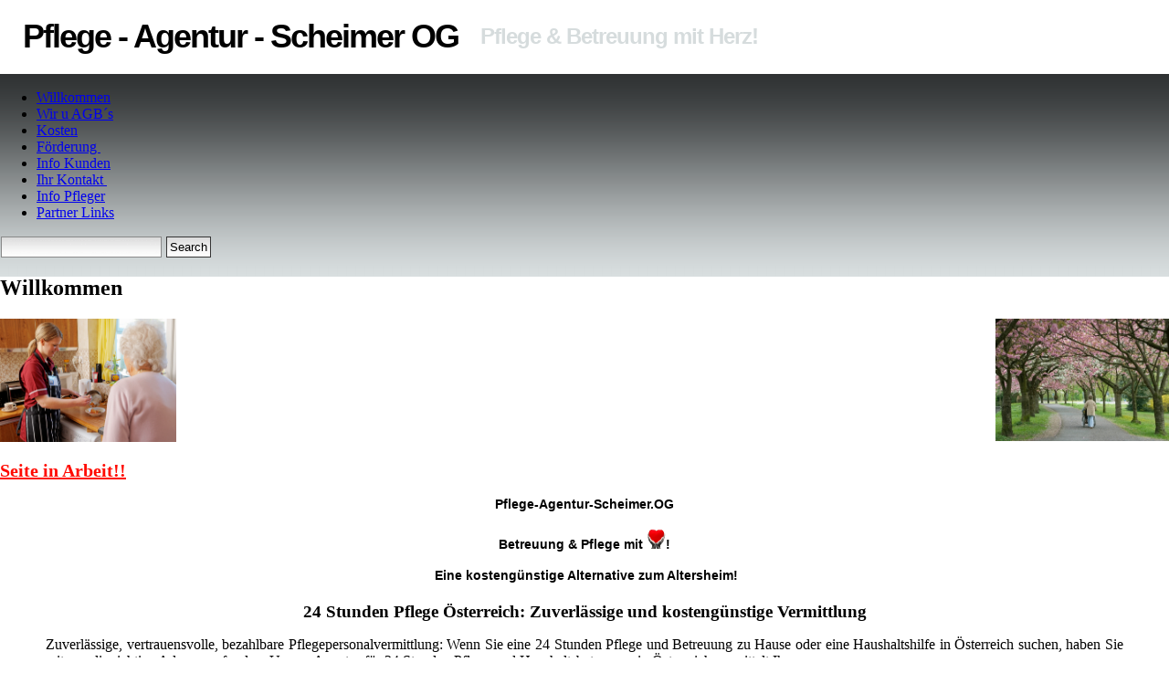

--- FILE ---
content_type: text/html; charset=utf-8
request_url: https://pflege-agentur-scheimer.at/
body_size: 4123
content:
<!DOCTYPE html PUBLIC "-//W3C//DTD XHTML 1.0 Strict//EN" "http://www.w3.org/TR/xhtml1/DTD/xhtml1-strict.dtd">
<!--

Design by Free CSS Templates
http://www.freecsstemplates.org
Released for free under a Creative Commons Attribution 2.5 License

Name       : WidgetLike
Description: A two-column, fixed-width design featuring black content area background.
Version    : 1.0
Released   : 20081016

-->
<html xmlns="http://www.w3.org/1999/xhtml">
<head>
<!--RSS-->
<link href="index.php?rss=news" rel="alternate" type="application/rss+xml" title="News" />
<script src="//cdn.mandoraweb.de/jquery/3/jquery.min.js" type="text/javascript"></script>
<script type="text/javascript">jQuery.noConflict();</script>
<link type="text/css" media="screen" rel="stylesheet" href="inc/js/colorbox/jquery.colorbox.css" />
<script type="text/javascript" src="inc/js/colorbox/jquery.colorbox.js"></script>
<link href="cms_style.css" rel="stylesheet" type="text/css" />

<!--DHTML menu-->
<link href="editor_images/menu.css" rel="stylesheet" type="text/css" />
<script type="text/javascript" src="inc/js/menu.js"></script>




    <style type="text/css">
    <!--
    /* CSS generated automatically, for News module. */
    .NewsOverview, .NewsDescription {
        font-family: ;
        font-size: 11px;
        color: ;
        padding: 3px;
        display:block;
    }
    .NewsOverview {
        font-weight: bold;
        padding-bottom: 5px;
    }
    .NewsOverview a:link, .NewsOverview a:visited {
        color: ;
        text-decoration: none;
        font-weight:normal;
        display:block;
    }
    .NewsOverview a:hover {
        color: ;
        text-decoration: underline;
    }
    .NewsTitle h1 {
        font-family: ;
        font-size: 16px;
        color: ;
        font-weight: bold;
        padding: 3px;
        margin:0px 0px 0px 0px;
        background-color: ;
        letter-spacing: normal;
    }
    .NewsTitle h1 a {
        color: ;
        font-size: 11px;
        text-decoration: underline;
        display:block;
    }
    .NewsTitle h1 a:hover {
        color: ;
        text-decoration: underline;
    }
    .NewsDate {
        font-family: ;
        font-size: 9px;
        color: ;
        padding:3px;
    }
    .NewsDate a:link {
        color: ;
        text-decoration: none;
        display:block;
    }
    .NewsDate a:hover {
        color: ;
        text-decoration: none;
    }
    .NewsThumb img {
        border:none;
    }
    .NewsThumb {
        float:left;
        padding: 3px 10px 5px 3px;
    }
    .NewsItem {
        display:block;
        clear:both;
        overflow:hidden;
        background-color: ;
        width: 160px;
        margin: 0px 0px 10px 0px;
        padding: 0px;
        border: 0px solid ;
    }
    .NewsPreviewItem {
        display:block;
        clear:both;
        margin: 0px 0px 25px 0px;
        /*background-color:#cccccc;
        border: 1px solid #000000;*/
        background-color: ;
    }
    -->
    </style>
    

<meta http-equiv="content-type" content="text/html; charset=utf-8" />
<meta name="description" content="24 Stunden Pflege Österreich - Wir sind Ihr Persönlicher Ansprechpartner für 24 Stunden Seniorenpflege in Ihrer Region und für ganz Österreich." />
<meta name="keywords" content="24h Pflege,24 stunden pflege österreich, seniorenpflege, pflegeagentur,pflege rund um die uhr, altenpflege zu hause,senioren Pflege,seniorenbetreuung zu hause, haushaltshilfe wien" />
<title>24 Stunden Pflege Österreich | Seniorenpflege | Pflegeagentur</title>

<link href="images/style.css" rel="stylesheet" type="text/css" media="screen" />
</head>
<body>
<div id="bg1">
	<div id="header">
		<h1><a href="index.php">Pflege - Agentur - Scheimer OG</a></h1>
		<h2>Pflege &amp; Betreuung mit Herz!</h2>
	</div>
	<!-- end #header -->
</div>
<!-- end #bg1 -->
<div id="bg2">
	<div id="header2">
		<div id="menu">
			<ul>
            	<li><a href="https://pflege-agentur-scheimer.at/">Willkommen</a></li>
<li><a href="1_19_Wir-u-AGB-s.html">Wir&nbsp;u&nbsp;AGB´s</a></li>
<li><a href="1_10_Pflege-24h-Kosten-fur-Pflege.html">Kosten</a></li>
<li><a href="1_16_Pflegegeld-und-Forderungen-Forderung-fur-24h-Pflege-pflege-altenpflege-krankenpflege-betreuung-hausliche-pflegehilfe-24-std-pflege-pflegegeld-stattlicheforderung.html">Förderung&nbsp;</a></li>
<li><a href="1_15_pflege-Heimhilfe-pflegehilfe-24h-Pflege-24-Stunden-Pflege-24-Stunden-Pfleger.html">Info&nbsp;Kunden</a></li>
<li><a href="1_22_Heimpflege-Osterreich-Pflege-Vorarlberg-Pflege-Tirol-Pflege-Salzburg-Pflege-Karnten-Pflege-Steiermark-Pflege-Oberosterreich-Pflege-Niederosterreich-Pflege-Wien-Pflege-Burgenland.html">Ihr&nbsp;Kontakt&nbsp;</a></li>
<li><a href="1_17_Info-Pfleger.html">Info&nbsp;Pfleger</a></li>
<li><a href="1_8_Arbeiten-von-Zuhause-Wellness-Gesundheit-Gewichtskontrolle.html">Partner&nbsp;Links</a></li>

			</ul>
		</div>
		<!-- end #menu -->
		<div id="search">
			<form method="get" action="">
				<fieldset>
				<input type="text" name="search" id="q" class="text" />
				<input type="submit" value="Search" class="button" />
				</fieldset>
			</form>
		</div>
		<!-- end #search -->
	</div>
	<!-- end #header2 -->
</div>
<!-- end #bg2 -->
<div id="bg3">
	<div id="bg4">
		<div id="bg5">
			<div id="page">
				<div id="content">
					<div class="post">
						<div class="title">
							<h2>Willkommen</h2>
						</div>
						<div class="entry">
                        	<script type="text/javascript">jQuery(function(){ddlevelsmenu.setup( "1", "topbar","0","0")})</script><p><a href="index.php?p=1_22"><img style="float: right;" src="web_images/istock_000003339589xsmall.jpg" alt="" width="190" height="134" /></a><a href="index.php?p=1_22"><img src="web_images/istock_000011596615xsmall.jpg" alt="" width="193" height="135" /></a></p>
<span style="text-decoration: underline;"><span style="font-size: 20px;"><strong><span style="color: #ff0a00; text-decoration: underline;">Seite in Arbeit!!</span></strong></span></span><br />
<p style="text-align: center;"><span style="font-family: arial,helvetica,sans-serif;"><span style="color: #000000; font-size: 14px;"><strong>Pflege-Agentur-Scheimer.OG</strong></span></span></p>
<p style="text-align: center;"><span style="color: #000000;"><strong><span style="font-family: arial,helvetica,sans-serif; font-size: 14px;"><span style="text-align: right; line-height: normal; font-variant: normal; font-style: normal; white-space: normal; letter-spacing: normal; word-spacing: normal; text-decoration: blink;">Betreuung &amp; Pflege mit <a href="index.php?p=1_10"><img src="web_images/istock_000008172408xsmall.jpg" alt="" width="21" height="24" /></a>!</span></span></strong></span></p>
<p style="text-align: center;"><span style="color: #000000; font-size: 14px;"><strong>&nbsp;</strong></span><span style="font-family: arial,helvetica,sans-serif; color: #000000; font-size: 14px;"><strong>Eine kostengünstige Alternative zum Altersheim!</strong></span></p>
<!-- 1j5g1 -->
<div style="text-align: justify; margin: 20px 50px;">
<h2 style="text-align: center; font-size: 1.2em;">24 Stunden Pflege Österreich: Zuverlässige und kostengünstige Vermittlung</h2>
<p>Zuverlässige, vertrauensvolle, bezahlbare Pflegepersonalvermittlung: Wenn Sie eine 24 Stunden Pflege und Betreuung zu Hause oder eine Haushaltshilfe in Österreich suchen, haben Sie mit uns die richtige Adresse gefunden. Unsere Agentur für 24 Stunden Pflege und Haushaltsbetreuung in Österreich vermittelt Ihnen:</p>
<ul>
<li>Pfleger/innen</li>
<li>Krankenpfleger/innen</li>
<li>Altenpflege zu Hause für 24 Stunden</li>
<li>Haushaltsbetreuer/innen</li>
</ul>
<p>Unsere 24 Stunde Pflege Agentur für ganz Österreich unterstützt Sie auch bei Amtswegen wie Gewerbe Anmeldung, Förderungs- und Pflegegeld ansuchen.</p>
<p>Wie unterstützen wir Sie mit unserer <a title="24 stunden pflege Österreich" href="http://www.pflege-agentur-scheimer.at/1_10_Pflege-24h-Kosten-fur-Pflege.html">24 Stunden Pflege in Österreich</a>?</p>
<p>Nehmen Sie jetzt Kontakt mit unserer Agentur für die Vermittlung von 24 Stunden Pflege in Österreich auf. Gerne besprechen wir mit Ihnen alle Ihre Fragen und Wünsche.</p>
</div>
<!-- /1j5g1 -->
<p style="text-align: center;"><span style="color: #ff0000; text-decoration: underline;"><span style="font-size: 14px;"><strong>Vermittlung innerhalb von 5 - 8 Tagen in ganz Österreich!</strong></span></span></p>
<p style="text-align: center;"><span style="color: #ff0a00; font-size: 16px;"><strong><span style="font-family: Verdana,helvetica,sans-serif;"><a style="color: #ff0a00;" href="index.php?p=1_3">Kontaktieren Sie uns und informieren Sie sich kostenlos!</a><br />Tel/WhatsApp/E-Mail <br />0676-8783-8000 od. 0676-8783-8100<br />info@pflege-agentur-scheimer.at<br /><span style="color: #000000;"><br /><script language="JavaScript" type="text/javascript"><!--
    function check(){
    var str1 = document.getElementById( "contact_email").value;
    var filter=/^(.+)@(.+).(.+)$/i
    if (!( filter.test( str1 ) ) ) {alert( "Falsche E-Mail-Adresse!");return false;}}

    --></script><div id="ContactForm"><form action="index.php?p=#s" method="post" class="ContactForm" name="ContactForm" onSubmit="return check()"><a name="sForm" id="sForm" style="display:none"></a><label for="contact_name">Vollständiger Name: </label><input type="text" value="" name="contact_name" id="contact_name" ><label for="contact_email">E-Mail: </label><input type="text" value="" name="contact_email" id="contact_email" ><label for="contact_phone">Telefon: </label><input type="text" value="" name="contact_phone" id="contact_phone" ><input type="hidden" name="department" id="department" value="0"><label for="contact_subject">Betreff: </label><input type="text" value="" name="contact_subject" id="contact_subject" ><label for="contact_message">Nachricht: </label><textarea name="contact_message" id="contact_message" ></textarea><label for="">&nbsp;</label><input type="submit" name="Contact_Send" id="Contact_Send" value="Sende Nachricht"  /><input type="hidden" name="SendMessage" value="1" /></form></div>&nbsp;</span><br /><br /></span></strong></span></p>
					  </div>
						
				  </div>
				</div>
				<!-- end #content -->
				<div id="sidebar">
					<ul>
						<li>
							<h2>News & Updates</h2>
							
<div class="NewsItem">
<div class="NewsTitle"><h1><a href="n_1_Pflegende-Angehorige-Ein-bewundernswerter-Job.html">Pflegende Angehörige: Ein bewundernswerter Job </a></h1></div>
<div class="NewsDate" rel="11-03-2024"><a href="n_1_Pflegende-Angehorige-Ein-bewundernswerter-Job.html">11-03-2024</a></div>
<div class="NewsOverview"><a href="n_1_Pflegende-Angehorige-Ein-bewundernswerter-Job.html"><p class="bodytext" style="text-align: center;"><span style="font-size: 14px;"><strong><span style="font-family: Arial;"><img src="/web_images/pas_logo_f__r_werbetafel_neu.jpg" alt="News Logo" width="338" height="112" /> </span>&nbsp;</strong></span></p> <p class="bodytext" style="text-align: center;"><span style="font-size: 14px;"><strong>Nach wie vor werden 80 Prozent der alten Menschen zu Hause von Verwandten gepflegt und das in erster Linie von Frauen. </strong><strong>Statistisch gesehen dauert der Pflegeeinsatz auch immer länger. </strong></span><span style="font-size: 14px;"><strong>Waren es früher nur ein paar Monate, sind es jetzt aufgrund medizinischer Errungenschaften im Durchschnitt sechs Jahre.</strong><strong>Deswegen ist es vielfach unmöglich, neben der Pflege noch einem geregelten Beruf nachzugehen. </strong><strong>Die Pflegehospizkarenz bietet zwar die Möglichkeit, kurzfristig die Arbeitszeit zu verringern oder aus dem Beruf auszusteigen, aber höchstens für sechs Monate. Und das Einkommen fällt für diese Zeit aus. </strong><strong>Deshalb steht die Familienhospizkarenz eigentlich nur Besserverdienenden als Möglichkeit offen.</strong></span></p></a></div>
</div><div style="clear:both;"></div>

						</li>
						
					</ul>
				</div>
				<!-- end #sidebar -->
				<div style="clear: both; height: 40px;">&nbsp;</div>
			</div>
			<!-- end #page -->
		</div>
	</div>
</div>
<!-- end #bg3 -->
<div id="footer">
	<p>Copyright (c)2010 Pflege - Agentur - Scheimer OG | Design by <a href="http://www.nodethirtythree.com/">nTT</a>/<a href="http://www.freewpthemes.net/">FCT</a></p>
</div>
<!-- end #footer -->
<script type="text/javascript">if (!window.shoppingCart) {eval( "function shoppingCart(a,b){if ( '' != '') {window.location.href=\"index.php?p=\";} else {alert('There is no Shopping Cart Defined Here!')}}")}</script> 
</body>
</html>


--- FILE ---
content_type: text/css
request_url: https://pflege-agentur-scheimer.at/cms_style.css
body_size: 25141
content:
.jstree-contextmenu {
    font-family : Tahoma, Arial, Helvetica, sans-serif;
    font-size : 11px;
    color : #000000
}

legend { font-size: 0.875rem;
       }

#menuListHeader1{background:url(editor_images/tree/base.gif) no-repeat 0 0;padding-left:22px;line-height:16px;padding-bottom:3px;margin-right:5px;}

a.adminLink:link,a.adminLink:visited{text-decoration:none;padding:1px 0;margin:1px 0;border-bottom:1px dotted #006;color:#009}a.adminLink:hover{text-decoration:none;border-bottom:1px solid #006}
#admin a{outline:none}.adminLink img,#admin img{border:0}
#admin .table-b-bord{border:1px solid #999}
#admin .boldlink,#admin .boldlink a:link,#admin .boldlink a:visited{color:#000;text-decoration:none;font:700 11px "Trebuchet MS", Arial, Helvetica, sans-serif}
#admin .boldlink a:hover{color:#F00;text-decoration:none}
#admin .quickTip{width:420px;border-top:1px solid #F90;border-bottom:1px solid #F90;background:#FFC;padding:7px;margin:5px 0;text-align:center;color:#000}
#admin .quickTip a:link,#admin .quickTip a:visited{color:#000;text-decoration:none;padding-bottom:1px;border-bottom:1px dotted #000}
#admin .quickTip a:hover{border-bottom:1px solid #000}
#admin .tree{font-family:Tahoma, Arial, Helvetica, sans-serif;font-size:11px;color:#000}
#admin .tree IMG{BORDER-TOP-WIDTH:0;BORDER-LEFT-WIDTH:0;BORDER-BOTTOM-WIDTH:0;VERTICAL-ALIGN:text-bottom;BORDER-RIGHT-WIDTH:0}
#admin .style-no-under a:visited,#admin .style-no-under a:link{text-decoration:none}
#admin .style-no-under a:hover{text-decoration:underline;color:#F00}
#admin .tree a:hover{text-decoration:underline}
#admin A.helpLink{CURSOR:help;COLOR:green;BORDER-BOTTOM:green 1px dashed;TEXT-DECORATION:none}
#admin A.helpLink:hover{COLOR:red;BORDER-BOTTOM:red 1px dashed;TEXT-DECORATION:none}
#admin .help-tooltip{BORDER-RIGHT:windowframe 1px solid;PADDING-RIGHT:3px;BORDER-TOP:windowframe 1px solid;PADDING-LEFT:3px;Z-INDEX:10000;BACKGROUND:infobackground;PADDING-BOTTOM:3px;FONT:Status-Bar;BORDER-LEFT:windowframe 1px solid;WIDTH:250px;COLOR:infotext;PADDING-TOP:3px;BORDER-BOTTOM:windowframe 1px solid;POSITION:absolute}
#admin .help-tooltip A:hover,#admin .help-tooltip A{BACKGROUND:none transparent scroll repeat 0 0;COLOR:blue! important}
#admin .moduleheader{font-family:Tahoma, Arial, Helvetica, sans-serif;font-size:11px;color:#FFF;background-repeat:repeat-x;background-image:url(editor_images/moduleheader.gif);padding-top:11px;padding-bottom:11px}
#admin .moduleframe{font-family:Tahoma, Arial, Helvetica, sans-serif;font-size:11px;border:1px solid #7FB2D9;background-repeat:repeat;background-color:#F7F7F7}
#admin .topbar1bg{background-color:#F7FFEF;background-repeat:repeat-x}
#admin .topbar2bg{background-color:#EAFFD5}
#admin .modulesubframe{font-family:Tahoma, Arial, Helvetica, sans-serif;font-size:11px;border:1px solid #7FB2D9;background-repeat:repeat;background-color:#FFF}
#admin .moduleleftframe{font-family:Tahoma, Arial, Helvetica, sans-serif;font-size:11px;border:1px solid #218200;background-repeat:repeat;background-color:#F7F7F7}
#admin .modulesubheader{font-family:"Trebuchet MS", Arial, Helvetica, sans-serif;font-size:14px;color:#000;padding-top:11px;padding-bottom:11px;height:40px;padding-left:11px;border-bottom:1px solid #999}
#admin .modulesub2header{background-color:#F9F9F9;border:1px solid #FC0}
/*#admin input{border:1px solid #000;font-family:Tahoma, Arial, Helvetica, sans-serif;font-size:11px;background-color:#F5F5F5;height:22px}*/
#admin select{font-family:Tahoma, Arial, Helvetica, sans-serif;font-size:11px;background-color:#F5F5F5;border:1px solid #000;padding:2px;height:22px}
#admin .subbuttom{color:#FFF;background-color:transparent;background-repeat:repeat-x;border:0 solid;display:block;font:700 11px Tahoma, Arial, Helvetica, sans-serif}
#admin .bottomline{border-bottom:1px solid #CCC}
#admin .topmenu a:visited,#admin .topmenu a:link,#admin .tree a:visited,#admin .tree a:link{color:#000;text-decoration:none}
#admin .topmenu a:hover{color:#000;text-decoration:underline}
#admin .nawigacjatopbott{border-right-color:#006DC5;border-left-color:#006DC5;border-bottom:1px solid #006DC5;border-top:1px solid #006DC5}
#admin .topline{border-bottom:1px solid #999;border-top:1px solid #FFF}
#admin .przesun{border-left:1px solid #006DC5}
#admin .leftbar{color:#FFF;padding-left:10px;padding-bottom:5px;font:700 11px Tahoma, Arial, Helvetica, sans-serif}
#admin .middtop{background-image:url(editor_images/admin_08.gif);background-repeat:no-repeat;background-position:left top}
#admin .middmid{background-image:url(editor_images/admin_13.gif);background-repeat:repeat-y;font-family:Tahoma, Arial, Helvetica, sans-serif;font-size:11px;padding-left:40px;padding-right:20px}
#admin .modulesubheader a:visited,#admin .modulesubheader a:link{color:#FFF;text-decoration:none}
#admin .modulesubheader a:hover{color:#FFF;text-decoration:underline}
#admin .middletop{border-top:1px solid #CCC}
#admin .topmenu{color:#000;background-image:url(editor_images/admin_03.jpg);background-repeat:no-repeat;padding-right:5px;padding-left:0;font:700 11px Arial, Helvetica, sans-serif}
#admin .menuleft{font-family:Tahoma, Arial, Helvetica, sans-serif;font-size:11px;background-image:url(editor_images/admin_12.jpg);background-repeat:no-repeat}
#admin .middle{font-family:Tahoma, Arial, Helvetica, sans-serif;font-size:11px;background-image:url(editor_images/admin_14.jpg);background-repeat:repeat-x;padding:0;border-left:1px solid #CCC}
#admin .middle2{font-family:Tahoma, Arial, Helvetica, sans-serif;font-size:11px;background-image:url(editor_images/admin_13.jpg);background-repeat:no-repeat}
#admin .modulesubframe2{font-family:Tahoma, Arial, Helvetica, sans-serif;font-size:11px;background-image:url(editor_images/admin_13.jpg);background-repeat:no-repeat;border-right:1px solid #CCC;border-bottom:1px solid #CCC;border-left:1px solid #CCC}
#admin .middle3{background-image:url(editor_images/admin_18.jpg);background-repeat:repeat-y}
#admin td,#admin .style-no-under,#admin .style{font-family:Tahoma, Arial, Helvetica, sans-serif;font-size:11px}
#admin .fheader{font:700 18px Georgia, "Times New Roman", Times, serif;letter-spacing:-1px;color:#000;margin-bottom:15px;background-image:url(editor_images/bg-title.gif);background-repeat:repeat-x;background-position:bottom;padding:10px 10px 10px 15px;border-bottom:1px solid #000}.fheader a,.fheader a:hover{color:#000;text-decoration:none;border-bottom:1px #000 dotted;padding-bottom:2px}.fheader a:hover{border-bottom-color:#F00}.fheader img{margin-right:10px}.fnorm,.fnorm img,.fnorm a,.fnorm a:hover{letter-spacing:normal;margin:0;border:0}.toplink,.toplink a{font:400 12px "Courier New", Courier, mono;letter-spacing:normal;color:#00f}
#admin .treetable{padding-top:5px;padding-right:5px;padding-bottom:5px;background-color:#FFF;margin-top:20px;margin-bottom:20px;border-bottom:1px solid #858C9C;border-top:1px solid #858C9C;border-right:1px solid #858C9C}
#admin .dropmenudiv{font-family:Tahoma, Arial, Helvetica, sans-serif;font-size:11px;position:absolute;top:0;border:1px solid #666;color:black;line-height:20px;z-index:1000;background-color:#fff;width:170px;visibility:hidden;text-decoration:none;filter:progid;padding:1px 1px 2px}
#admin .dropmenudiv a:link,#admin .dropmenudiv a:visited{width:166px;display:block;text-indent:3px;border:1px solid #FFF;border-bottom-width:0;text-decoration:none;font-weight:700;color:black;background-color:#F0F0F0;padding:2px 0 2px 2px}
#admin .dropmenudiv a:hover{background-color:#BFCBDD;color:black;text-decoration:none}* html .dropmenudiv a{width:100%}
#admin .ccode{font-family:"Courier New", Courier, monospace;font-size:11px;color:#000}
#admin .mlink,#admin .mlink a:link,#admin .mlink a:visited,#admin .mlink a:hover{font-family:Tahoma, Arial, Helvetica, sans-serif;font-size:9px;color:#999;padding-top:87px;text-decoration:none;border-bottom:1px solid #CCC}
#admin div #MO{border-top:5px solid #CCC}
#SearchResultHeader{display:block;font-size:14px;font-weight:700;padding-bottom:5px;margin-bottom:25px;border-bottom:1px solid #000}.galCommTitle{color:#999;margin-bottom:1px;padding-bottom:1px;border-bottom:1px solid #CCC}
#contact_name,#contact_email,#contact_phone,#contact_fax,#contact_website,#department,#contact_subject{width:200px}
#contact_message{width:300px;height:150px}.contactIncorrect{background-color:#FFC;border:1px solid #FC0}
#ct9c td{font-weight:700;color:#F00;padding:10px}
#aMessage{background-color:#FFC;padding:10px;margin-bottom:25px;margin-top:1px;border:1px solid #F90;font:700 14px "Trebuchet MS", Arial, Helvetica, sans-serif}
#messageRound{background:#FFFFC9 url(editor_images/messageBack.png) 0 0 repeat-x;border:1px solid #F60;margin-bottom:20px;cursor:pointer}div#kMessage{letter-spacing:-1px;color:#000;border:3px solid #FF0;vertical-align:middle;padding:20px;font:700 22px "Trebuchet MS", Arial, Helvetica, sans-serif;line-height:25px;}
#admin #ListTable{width:550px;border-collapse:collapse;border:1px solid #000}
#admin #ListTableTdAction a:link,#admin #ListTableTdAction a:visited{background-color:#F5F5F5;display:block;float:left;padding:3px;text-decoration:none;border:1px solid #CCC;margin-right:1px}
#admin #ListTable a:hover{border-bottom:1px dotted #000}
#admin #ListTableHeaderTd{font-family:"Trebuchet MS", Arial, Helvetica, sans-serif;font-weight:700;background-color:#FFC;padding:5px;border:1px solid #F90}
#admin #ListTableListTd,#admin #ListTableTdAction{border-collapse:collapse;border:1px solid #ccc}
#admin #warningMessage{background-color:#F00;padding:10px;margin:0;margin-top:1px;border:1px solid #000;color:#FFF;text-align:center;font:700 14px "Trebuchet MS", Arial, Helvetica, sans-serif}.clear{overflow:hidden;width:100%}
#admin a.bbutton{background:url('editor_images/bg_button_a.gif') no-repeat scroll top right;text-decoration:none;font-weight:700;color:#fff;display:block;float:left;height:28px;margin-right:6px;padding-right:18px}
#admin a.bbutton span{background:url('editor_images/bg_button_span.gif') no-repeat;display:block;line-height:18px;padding:5px 0 5px 18px}
#admin a.bbutton:hover{background-position:bottom right;color:#fff}
#admin a.bbutton:hover span{background-position:bottom left}.trHighlight{background-color:#FFC;font-weight:700}
#ModuleAdminMenu span{display:block;background-image:url(editor_images/admin_14.jpg);background-repeat:repeat-x;background-position:top;height:30px;line-height:20px;padding-top:3px;padding-left:3px;margin:-10px;margin-left:-13px}
#ModuleAdminMenu a:link,#ModuleAdminMenu a:visited,#ModuleAdminMenu div{display:block;float:left;border:1px solid #000;padding:5px;margin-right:1px;background-image:url(editor_images/admin_01.jpg);background-repeat:repeat-x;text-decoration:none;color:#000}
#ModuleAdminMenu a:hover{background-image:url(editor_images/admin_06.jpg);background-repeat:repeat-x;text-decoration:none;color:#FFF}.ModuleAdminForm fieldset{margin:10px 10px 0 0;background:#FFF;border:1px solid #999;padding:5px}.ModuleAdminForm legend{color:#000;border:1px solid #999;background:#D7D7D7;padding:5px;margin-bottom:3px;font-weight:700}

#commentListDiv {clear:both; margin:20px 0}

#commentItemSubmit{padding:0;margin:0;margin-top:10px;padding-top:10px;}

#commentItemSubmit input {
	
	float:right;
	font-weight:bold;
	color: #000;
	padding: 5px 10px;
	background: -moz-linear-gradient(top,#ffffff 0%,#ffffff 50%,#d6d6d6);
	background: -webkit-gradient(linear, left top, left bottom, from(#ffffff),color-stop(0.50, #ffffff),to(#d6d6d6));
	border-radius: 5px;
	-moz-border-radius: 5px;
	-webkit-border-radius: 5px;
	border: 1px solid #999;


}

#commentItemSubmit input:hover { border-color:#000;}
#commentItemSubmit input:active {
	
	color: #fff;
	background: -moz-linear-gradient(top,#080808 0%,#333333);
	background: -webkit-gradient(linear, left top, left bottom, from(#080808),to(#333333));
		
}




#commentItemSubmit span{display:block;margin:5px 0}


.commentItemCheck{float:left;margin-bottom:15px}



.commentItem textarea{
	
height:100px;
overflow:auto;
width:100%;

}
.commentItem label { float:none; }
#commentItemSubmit input { width:auto;}
.commentItem textarea, .commentItem input {
	
	width:100%; text-indent:7px; float:none;
	padding:7px 0; display:block; font: normal 12px Verdana, Geneva, sans-serif;
	border-radius: 5px;
	-moz-border-radius: 5px;
	-webkit-border-radius: 5px;
	border: 1px solid #999;
	
	-moz-box-shadow:0px 1px 3px rgba(000,000,000,0),inset 2px 2px 0px rgba(230,230,230,1);
	-webkit-box-shadow:	0px 1px 3px rgba(000,000,000,0),inset 2px 2px 0px rgba(230,230,230,1);


}

input.commentCaptcha{width:80px;float:right}
img.commentCaptcha{float:right;display:block; margin:5px;}

#commentItemCaptcha.commentItemCaptchaAudio{width:135px}

.commentCaption{padding:3px;padding-top:8px;width:250px}

.commentItem{display:block;float:none;}

#commentItemDiv{padding:0;}
#commentItemDiv fieldset {border:0;padding:0; background:none; width:auto; float:none}

/*#commentListItem{background-color:#FFF;background-image:url(editor_images/admin_14.jpg);background-repeat:repeat-x;background-position:top;border:1px solid #CCC;margin-bottom:5px;color:#000}

#commentListItem span{display:block;background-image:url(editor_images/CommentQuote.gif);background-repeat:no-repeat;background-position:10px 10px;padding:15px;padding-left:45px;border-bottom:1px solid #999;border-left:1px solid #FFF;border-right:1px solid #999}*/
#commentListItem{margin-bottom:20px;}

#commentListWroteItem img{display:block; float:left; margin-right:10px;}
#commentListWroteItem{margin-bottom:5px;font-size:14px; background:#F2F2F2; color:#000;

	border-radius: 5px;
	-moz-border-radius: 5px;
	-webkit-border-radius: 5px;

border:1px solid #DFDFDF; padding:10px; line-height:50px}

/*#commentListWroteItem a:link,#commentListWroteItem a:visited,#commentItemDiv a,#admin .mlink a:hover{color:#000;}*/

#commentListCommentItem{
	
	display:block;background:url(editor_images/quote.png) 10px 0 no-repeat;padding:15px 15px 15px 65px; overflow:auto;
	
	font-size:12px; }

#commentListDateItem{float:right;font-size:11px;}

#commentMessage{background-color:#FFC;padding:10px;margin-top:5px;margin-bottom:5px;border:1px solid #F90;clear:both;}

#commentMessage a:link,#commentMessage a:visited{display:block;padding-top:5px;margin-top:5px;text-decoration:none;color:#F90;font-weight:700;font-size:11px;border-top:dotted 1px #F90}

#commentMessage a:hover{color:#F00}

#commentListAdminMenu{display:inline;position:relative;left:-45;top:10;background-color:#CCC}

#commentListNoItem{padding:10px;text-align:center;font-size:14px}

#commentListAdminMenu #commentListAdminMenuItem,#commentListAdminMenu a:link,#commentListAdminMenu a:visited{display:inline;padding:3px;border:1px solid #000;text-decoration:none;color:#000;background-image:url(editor_images/admin_01.jpg);background-repeat:repeat-x;margin-right:1px}

#commentListAdminMenu a:hover{text-decoration:none;color:#FFF;background-image:url(editor_images/admin_06.png);background-repeat:repeat-x}

input.commentsName {display:none}










#pageFooterBar{margin-top:30px;padding:3px;text-align:right;border-top:1px solid #CCC}ul#GalleryList{margin:0;padding:0}
#GalleryList li{list-style:none;display:block}
#GalleryList span.gli1{width:200px;display:block;float:left;padding:10px;margin-bottom:10px;border-bottom:1px solid #000;font:700 17px "Trebuchet MS", Arial, Helvetica, sans-serif}
#GalleryList span.gli2{padding-left:10px;display:block}
#admin #quickTip{background-color:#FFC;border-top:solid 1px #F90;border-bottom:solid 1px #F90;padding:5px}
#admin #SelectMenu{height:1.35em;position:relative}
#admin #SelectMenu p{margin:0}
#admin #SelectMenu ul{position:absolute;z-index:2;width:156px;list-style-type:none;padding:0;margin:0;border:1px solid #32528c;line-height:1.35em}
#admin #SelectMenu a{display:block;width:150px;color:#000;text-decoration:none;padding:3px;background:#eff3fb url(editor_images/down.gif) 140px center no-repeat}
#admin #SelectMenu a:hover{background-color:#f8fafd}
#admin #SelectMenu ul ul{position:static;display:none;border-width:1px 0 0}
#admin #SelectMenuList a{background:#fff none}
#admin #SelectMenuList a:hover{color:#fff;background-color:#4986d9}
#leftMenu{margin-left:5px}
#menuListHeader{background:url(editor_images/tree/base.gif) no-repeat 0 0;padding-left:22px;line-height:16px;padding-bottom:3px;margin-right:5px;border-bottom:1px solid #CCC}
#menuListHeader a{display:block;font-weight:700}
#leftMenu ul li{background:url(editor_images/tree/join.gif) no-repeat 0 0}ul#leftMenuTree{margin:10px 0 0;list-style-type:none;background:url(editor_images/tree/line.gif) repeat-y 0 0;padding:0}ul#leftMenuTree li{margin-bottom:2px}ul#leftMenuTree li a{background:url(editor_images/tree/page.gif) no-repeat 20px 0;padding-left:40px;display:block;line-height:16px;border-right:3px solid #fff}ul#leftMenuTree li a:hover{border-right:3px solid #CCC}ul#leftMenuTree li.listAddItem a{background:url(editor_images/tree/page_plus.gif) no-repeat 20px 0}ul#leftMenuTree li a.open,ul#leftMenuTree li li a.open,ul#leftMenuTree li li li a.open,ul#leftMenuTree li li li li a.open{background-image:url(editor_images/tree/page.gif)}ul#leftMenuTree ul{margin:0;padding:0;list-style-type:none;background-image:url(editor_images/tree/line.gif) repeat-y 18px}ul#leftMenuTree li li{background:url(editor_images/tree/join.gif) no-repeat 18px 0}ul#leftMenuTree li li a{padding:0 0 0 60px;display:block;line-height:16px;background:url(editor_images/tree/page.gif) no-repeat 40px 0}.farbtastic{position:relative}.farbtastic *{position:absolute;cursor:crosshair}.farbtastic,.farbtastic .wheel{width:195px;height:195px}.farbtastic .color,.farbtastic .overlay{top:47px;left:47px;width:101px;height:101px}.farbtastic .wheel{background:url(editor_images/wheel.png) no-repeat;width:195px;height:195px}.farbtastic .overlay{background:url(editor_images/mask.png) no-repeat}.farbtastic .marker{width:17px;height:17px;margin:-8px 0 0 -8px;overflow:hidden;background:url(editor_images/marker.png) no-repeat}.colorwell{border:2px solid #fff;width:6em;text-align:center;cursor:pointer}body .colorwell-selected{border:2px solid #000;font-weight:700}.o2k7Skin span.custPaste{background-position:-880px 0}button.SystemButton {text-align: center;background: url(editor_images/brt.gif) no-repeat right;border: 0;margin: 0;padding: 0;overflow: visible;width:auto;}button.SystemButton span{position: relative;display: block;white-space: nowrap;height: 28px;color: #fff;font:700 11px/26px Tahoma, Arial, Helvetica, sans-serif;background: url(editor_images/blt.gif) no-repeat left top;padding:0 10px}button.SystemButton:hover{background:url(editor_images/brb.gif) no-repeat right}button.SystemButton:hover span{background: url(editor_images/blb.gif) no-repeat left top;}button.SystemButton:active span{text-decoration:underline;}
#buttonFrame{background:#FFC;padding:1px 2px;border:1px solid #F90;float:right}
#addModuleTip img{border:none;margin-right:3px;vertical-align:middle}
#addModuleTip{padding:5px;display:inline;position:absolute;right:0;margin:5px;font-size:13px}
#addModuleTip a{color:#009}
#pageHeaderBar{border-bottom:1px solid #CCC;margin-bottom:30px;padding:3px;text-align:left}
#admin .padleft{padding-left:10px}.cI{margin-right:4px}ul.rss_feed{margin:0;padding:0 0 10px;list-style:none;display:block;}ul.rss_feed li{list-style:none;display:block;float:none;overflow:auto}ul.rss_feed img{margin:5px; display:block;float:left;}.rss_date{ font-style:italic;}.rss_title{margin:0 0 5px}.rss_desc{margin:5px 0 10px}a.aswitch,a.aswitch:hover{position:absolute;left:177px;z-index:99;height:33px;line-height:33px;background:#fff url(editor_images/admin_switch.jpg) right top no-repeat;width:20px;text-decoration:none;outline:none}.aswitch span{text-align:right;position:absolute;z-index:10;background:url(editor_images/admin_switch.jpg) right bottom no-repeat;width:197px;left:-177px;text-decoration:none;display:none}.aswitch span strong{padding-right:15px;color:#51B3CC}.formLeftTd{width:100px;}.notWritable {background:#fff url(editor_images/moduleheader.gif) center repeat-x;width:600px; margin:10 auto;  border:2px solid #41465A;}.notWritable a { padding:10px; margin-right:10px; background: url(editor_images/close.gif) right center no-repeat; display:block; color:#fff; text-decoration:none;}.notWritable a span {display:block; color:#41465A; font-size:smaller}.ContactForm label{display:block;float:none;clear:both;margin:10px 0 3px}
#admin .homeButtons { width:400px; margin:0 auto; }
#admin .homeButton { float:left; width:100px; text-align:center; margin:10px 10px 10px 20px;}
#admin .homeButton img { display:block; border:0; margin:5px auto }
#admin .homeButton a { color: #000; text-decoration:none; }.breadcrumb {font: 11px Arial, Helvetica, sans-serif;height:30px;line-height:30px;color:#9b9b9b;border:solid 1px #cacaca;width:100%;overflow:hidden;margin:0px;padding:0px; background-image:url(editor_images/bc_bg.png); -moz-border-radius: 5px;-webkit-border-radius: 5px;}.breadcrumb li {list-style-type:none;float:left;padding-left:10px;}.breadcrumb li a {height:30px;display:block;background-image:url(editor_images/bc_separator.png);background-repeat:no-repeat;background-position:right;padding-right: 15px;text-decoration: none;color:#000;}.breadcrumb .home {border:none;margin: 8px 0px;}.breadcrumb li a:hover {color:#35acc5;}.cs0{background:url(editor_images/carpelinx_sprite.png) 0 top no-repeat;display:block;float:left;height:20px;width:22px;}a.cs0:hover {background-position:left bottom}.cs1{background-position:-22px top}a.cs1:hover {background-position:-22px bottom}.cs2{background-position:-44px top}a.cs2:hover {background-position:-44px bottom}.cs3{background-position:-66px top}a.cs3:hover {background-position:-66px bottom}.cs4{background-position:-88px top}a.cs4:hover {background-position:-88px bottom}.cs5{background-position:-110px top}a.cs5:hover {background-position:-110px bottom}.cs6{background-position:-132px top}a.cs6:hover {background-position:-132px bottom}.cs7{background-position:-154px top}a.cs7:hover {background-position:-154px bottom}.cs8{background-position:-176px top}a.cs8:hover {background-position:-176px bottom}.cs9{background-position:-198px top}a.cs9:hover {background-position:-198px bottom}.cs10{background-position:-220px top}a.cs10:hover {background-position:-220px bottom}.cs11{background-position:-242px top}a.cs11:hover {background-position:-242px bottom}.cs12{background-position:-264px top}a.cs12:hover {background-position:-264px bottom}.cs13{background-position:-286px top}a.cs13:hover {background-position:-286px bottom}.cs14{background-position:-308px top}a.cs14:hover {background-position:-308px bottom}.cs15{background-position:-330px top}a.cs15:hover {background-position:-330px bottom}.cs16{background-position:-352px top}a.cs16:hover {background-position:-352px bottom}.cs17{background-position:-374px top}a.cs17:hover {background-position:-374px bottom}.cs18{background-position:-396px top}a.cs18:hover {background-position:-396px bottom}.cs19{background-position:-418px top}a.cs19:hover {background-position:-418px bottom}.cs20{background-position:-440px top}a.cs20:hover {background-position:-440px bottom}
#admin span.menuMoveSpan {background:none;cursor:move; position:absolute;margin:2px 0 0 -20px; height:12px; width:12px; padding:0; display:block}

/*Add Module To Page. Start:*/
#admin .addModuleInHeader { position:absolute; top:72px; right:12px }
#admin .addModuleToPage {display:block; margin:3px; border: 1px dotted #666; background:url(editor_images/add_16.png) 2px 2px no-repeat; padding:3px 5px 3px 20px; float:right; color:#333; text-decoration:none}
#admin .addModuleToPage:hover { background-color:#efefef;}
#admin .addModuleToPage:hover span {display:block}
#admin a.addModuleToPage span { display:none; position:absolute; background: #FFC url(editor_images/ed_help.gif) 5px 5px no-repeat; border:1px solid #F90; padding:5px 5px 5px 30px; color:#000; margin:0;text-decoration:none; width:120px; font-size:10px; right:0;top:25px }
/*Add Module To Page. When Clicked:*/
#addtoPageTip {float:right;margin:10px 15px 0 0;border:1px solid #CCC;padding:15px;width:35%;}
#addToPage {float:left;}
#addtoPageTipName {margin:10px auto 0; text-align:center; background:url(editor_images/module.png) -180px 0 no-repeat; padding:15px; border:1px solid #2696EA;border:1px solid red;}
#addtoPageTip h2 { margin:0 0 10px; padding:10px; border-bottom:1px dotted #333; font-family:Arial, Helvetica, sans-serif;background:url(editor_images/messageBack.png) 0 0 repeat-x; }
#admin .pagesTreeHeader span {font-weight:bold;background:url(editor_images/tree/base.gif) 0 0 no-repeat; cursor:pointer }
#moduleAdded { background:#FFFFC9 url(editor_images/messageBack.png) 0 0 repeat-x; margin:20px; padding:30px; border:1px solid #930 ; display:none}
#moduleAdded h2 {font-size:20px; margin-bottom:20px}
#moduleAdded p {font-size:16px; margin-top:20px display:block;}
#moduleAdded a { color:#930}
#moduleAdded a:hover { color:#000}
/*Add Module To Page. End*/
.newsPagination { margin:10px auto; text-align:center }
.newsPagination a { padding:3px 5px;}
.newsPagination a.page_current,.newsPagination a:hover { background:#333; color:#fff; text-decoration:none;}
a.printPage {padding:2px 3px 2px 20px;border:0;margin:0; background:url(editor_images/print.png) 1px 1px no-repeat}

--- FILE ---
content_type: text/css
request_url: https://pflege-agentur-scheimer.at/editor_images/menu.css
body_size: 885
content:
.dropmenudiv, .dropmenudiv ul, .dropmenudiv li ul{ /*added: , .dropmenudiv ul, .dropmenudiv li ul */
	font: normal 11px Tahoma, Arial, Helvetica, sans-serif;
	position:absolute;
	top: 0;
	border: 1px solid #666;
	color: black;
	line-height:20px;
	z-index:100;
	background: #fff;
	width: 200px;
	visibility: hidden;
	text-decoration: none;
	padding-top: 1px;
	padding-right: 1px;
	padding-bottom: 2px;
	padding-left: 1px;
}

.dropmenudiv li a{ /* update: ".dropmenudiv li a" instead ".dropmenudiv a" */
	width: 196px;
	display: block;
	text-indent: 3px;
	border: 1px solid #FFFFFF;
	border-bottom-width: 0;
	text-decoration: none; text-align: left;
	color: #000;
	background: #F0F0F0;
	padding: 2px 0 2px 2px;
}


.dropmenudiv li a:hover{ /* update: ".dropmenudiv li a:hover" instead ".dropmenudiv a:hover" */
	background-color: #BFCBDD;
	color: black;
	text-decoration: none;
}




/* Chrome 1 to Chrome 2 compatibility: */

.dropmenudiv, .dropmenudiv ul{
	
list-style-type: none;

}.dropmenudiv ul{
	
margin:0;
padding:0;

}

--- FILE ---
content_type: text/css
request_url: https://pflege-agentur-scheimer.at/images/style.css
body_size: 15218
content:
.container_16 {margin-left:auto;margin-right:auto;width:840px;}.block_1,.block_2,.block_3,.block_4,.block_5,.block_6,.block_7,.block_8,.block_9,.block_10,.block_11,.block_12,.block_13,.block_14,.block_15,.block_16 {display:inline;float:left;}.container_16 .block_4 {width:240px;}.container_16 .block_8 {width:480px;}.container_16 .block_12 {width:720px;}.container_16 .block_16 {width:960px;}.container_16 .block_1 {width:60px;}.container_16 .block_3 {width:180px;}.container_16 .block_5 {width:300px;}.container_16 .block_6 {width:360px;}.container_16 .block_7 {width:420px;}.container_16 .block_9 {width:540px;}.container_16 .block_10 {width:600px;}.container_16 .block_11 {width:660px;}.container_16 .block_13 {width:780px;}.container_16 .block_14 {width:840px;}.container_16 .block_15 {width:900px;}.clearfix:after {clear:both;content:'.';display:block;visibility:hidden;height:0;}* html .clearfix {height:1%;}.sideheadertab2 h2 {display:block;border:0;margin:0;}.sideheadertab2 h2 span {display:block;font-family:"Lucida Sans Unicode", Verdana, Arial, Helvetica, sans-serif;font-size:13px;font-weight:400;font-style:normal;text-decoration:none;padding:0;}.sideheadertab h2 {background:url(9a9005d.png) -3px 0 no-repeat;display:block;border:0;margin:10px 0 0;}.sideheadertab h2 span {display:block;font-family:"Lucida Sans Unicode", Verdana, Arial, Helvetica, sans-serif;font-size:18px;color:#fff;line-height:55px;height:55px;text-indent:20px;font-weight:400;font-style:normal;text-decoration:none;padding:0;}.sidemenu a {background:url(bullet.gif) 30px -280px no-repeat;display:block;text-decoration:none;border:0;margin:0;}.sidemenu a span {display:block;font-family:"Lucida Sans Unicode", Verdana, Arial, Helvetica, sans-serif;font-size:13px;color:#000;line-height:27px;font-weight:400;font-style:normal;text-decoration:none;padding:0 0 0 50px;}li.sidemenu a:hover span,li.sidemenu a.item_active span {color:#7BBD08;font-weight:400;font-style:normal;text-decoration:underline;}a.splashButton {background:#A0D116 ;display:block;float:right;text-decoration:none;border:1px solid #727677;margin:10px 0 0 150px;}a.splashButton span {display:block;font-family:"Lucida Sans Unicode", Verdana, Arial, Helvetica, sans-serif;font-size:16px;color:#fff;line-height:30px;font-weight:400;font-style:normal;text-decoration:none;padding:0 20px;}a.splashButton:hover {background-color:#939798;}a.splashButton:hover span {color:#fff;font-weight:400;font-style:normal;text-decoration:none;}.topmenu {height:60px;border:0 #ed008c;margin:0;}.topmenu ul,.topmenu ul li {list-style:none;float:left;margin:0;padding:0;}.topmenu ul {float:right;margin:5px 0 0 10px;}.topmenu ul li a {background:url(bullet.gif) 0 -380px no-repeat;text-decoration:none;display:block;float:left;border:0 #ff0;margin:0;padding:0;}.topmenu ul li a span {display:block;font-family:"Lucida Sans Unicode", Verdana, Arial, Helvetica, sans-serif;font-size:16px;color:#fff;line-height:26px;font-weight:700;font-style:normal;text-decoration:none;padding:0 20px;}.topmenu ul li a:hover span,.topmenu ul li a.item_active span {color:#000;font-weight:700;font-style:normal;text-decoration:underline;}input,select,textarea {font-size:13px;font-family:"Lucida Sans Unicode", Verdana, Arial, Helvetica, sans-serif;background:#fff url(header_bg.gif) 0 -10px repeat-x;border:1px solid #898989;font-weight:400;font-style:normal;text-decoration:none;margin:1px 0 0 1px;padding:3px;}input[type=hidden] {display:none;visibility:hidden;height:0;}input[type=submit],button {font-size:13px;font-family:"Lucida Sans Unicode", Verdana, Arial, Helvetica, sans-serif;border:1px solid #363636;font-weight:400;font-style:normal;text-decoration:none;margin:0 0 0 1px;padding:3px;}body {background:url(87449e2.png) 0 50px repeat-x;margin:0;padding:0;}.splash {width:840px;height:200px;margin:0 auto;}.splashcontent {display:block;width:420px;padding:20px 0 0;}#jFlowSlide {margin-left:20px;margin-right:auto;}.jFlowSlideContainer {overflow:hidden;}.jFlowNext,.jFlowPrev {color:#d7d7d7;font:12px Verdana, Geneva, sans-serif;cursor:pointer;display:block;line-height:18px;float:left;margin-right:15px;}#header {width:840px;height:82px;vertical-align:middle;}#header h1,#header h2 {margin:0;padding:0;}#header h1 {float:left;font-size:36px;font-family:"Lucida Sans Unicode", Verdana, Arial, Helvetica, sans-serif;color:#000;line-height:70px;letter-spacing:-2px;border:0 #000;font-weight:700;font-style:normal;text-decoration:none;margin:5px;padding:0 0 0 20px;}img {border:0;}#header a#logo img {vertical-align:middle;}#header a#logo {line-height:70px;margin:0 10px 0 0;padding:0;}#header h2 {float:right;font-size:24px;font-family:"Lucida Sans Unicode", Verdana, Arial, Helvetica, sans-serif;color:#D6DCDD;line-height:80px;letter-spacing:-1px;border:0;font-weight:700;font-style:normal;text-decoration:none;margin:0;padding:0 10px 0 0;}#header a {text-decoration:none;color:#414141;}.footer {clear:both;width:840px;height:80px;font:0;text-align:center;line-height:normal;margin:0 auto;padding:20px 0;}.content {padding:0;}.sidebar {width:240px;padding-top:0;padding-bottom:150px;}.sidebar li {width:240px;margin:0;}.sidebar2 {width:180px;padding:0;}.sidebar2 li {width:180px;margin:0;}.content .title {font-size:18px;font-family:"Lucida Sans Unicode", Verdana, Arial, Helvetica, sans-serif;color:#333637;line-height:54px;height:54px;border-top:0;border-right:0;border-bottom:0;border-left:0;font-weight:700;font-style:normal;text-decoration:none;margin:10px;padding:0 0 0 25px;}.content .title a {color:#333637;text-decoration:none;}.meta {font-size:11px;font-family:"Lucida Sans Unicode", Verdana, Arial, Helvetica, sans-serif;color:#000;border:0;font-weight:400;font-style:normal;text-decoration:none;margin:0;padding:0 10px 10px 20px;}.navigation .navnext {float:right;}.navigation {clear:both;font-size:13px;font-family:"Lucida Sans Unicode", Verdana, Arial, Helvetica, sans-serif;color:#000;border-top:1px solid #000;border-right:0 #000;border-bottom:0 #000;border-left:0 #000;font-weight:400;font-style:normal;text-decoration:none;margin:10px;padding:5px;}.pagecontent a {color:red;font-weight:400;font-style:normal;text-decoration:underline;}.pagecontent a:hover {color:#00f;font-weight:400;font-style:normal;text-decoration:none;}.pagecontent {overflow:hidden;font-size:13px;font-family:"Lucida Sans Unicode", Verdana, Arial, Helvetica, sans-serif;color:#000;border:0 #000;font-weight:400;font-style:normal;text-decoration:none;margin:1px 0 0;padding:10px;}.footerContent a {color:#d7d7d7;text-decoration:underline;}.footerContent a:hover {color:#d7d7d7;text-decoration:none;}.footerContent {font-size:13px;font-family:"Lucida Sans Unicode", Verdana, Arial, Helvetica, sans-serif;color:#d7d7d7;font-weight:400;font-style:normal;text-decoration:none;text-align:center;margin:0;padding:30px 0 0;}.footerWide {text-align:center;height:80px;background:#CCC url(87449e2.png) 0 -40px repeat-x;border:0;}fieldset {border:0;margin:0;padding:0;}.sideSearch label {padding:0 0 3px;}.sideSearch {font-size:13px;font-family:"Lucida Sans Unicode", Verdana, Arial, Helvetica, sans-serif;border:0;font-weight:400;font-style:normal;text-decoration:none;margin:0;padding:10px;}.sidebarContent {font-size:13px;font-family:"Lucida Sans Unicode", Verdana, Arial, Helvetica, sans-serif;color:#000;border:0;font-weight:400;font-style:normal;text-decoration:none;margin:0;padding:10px;}.sidebarContent2 {font-size:13px;font-family:"Lucida Sans Unicode", Verdana, Arial, Helvetica, sans-serif;border:0;font-weight:400;font-style:normal;text-decoration:none;margin:0;padding:0;}#CommentAdd {border-top:0 solid;border-right:0 solid;border-bottom:0 solid;border-left:0 solid;margin:0;padding:0;}#CommentAdd h2 {font-size:0;font-family:"Lucida Sans Unicode", Verdana, Arial, Helvetica, sans-serif;border-top:0 solid;border-right:0 solid;border-bottom:0 solid;border-left:0 solid;font-weight:400;font-style:normal;text-decoration:none;margin:0;padding:0;}#CommentAdd label {font-size:0;font-family:"Lucida Sans Unicode", Verdana, Arial, Helvetica, sans-serif;font-weight:400;font-style:normal;text-decoration:none;float:left;clear:both;padding:0;}h2#postcomment,h2#comments {font-size:20px;font-family:Georgia, "Times New Roman", Times, serif;color:#000;border-top:0 #000;border-right:0 #000;border-bottom:0 #000;border-left:0 #000;font-weight:400;font-style:normal;text-decoration:none;margin:0 0 10px;padding:10px;}.commentsBlock #comment {width:100%;}.commentsBlock ol {list-style:none;margin:0;padding:0;}.commentsBlock {font-size:11px;font-family:Tahoma, Arial, Helvetica, sans-serif;color:#000;border:0 #000;font-weight:400;font-style:normal;text-decoration:none;margin:0;padding:20px;}.singleComment {font-size:11px;font-family:Tahoma, Arial, Helvetica, sans-serif;color:#000;background:#fff ;border:0 #000;font-weight:400;font-style:normal;text-decoration:none;margin:0 1px 11px 0;padding:10px;}.singleCommentTitle {font-size:13px;font-family:Tahoma, Arial, Helvetica, sans-serif;color:#000;border:0 #000;font-weight:700;font-style:normal;text-decoration:none;margin:0;padding:2px;}.singleCommentMeta {font-size:10px;font-family:Tahoma, Arial, Helvetica, sans-serif;color:#000;border:0 #000;font-weight:400;font-style:normal;text-decoration:none;margin:0 0 5px;padding:2px;}.commentsBlock input,.commentsBlock textarea {display:block;margin:2px 0 5px;}.splashTitle {font-size:28px;font-family:"Lucida Sans Unicode", Verdana, Arial, Helvetica, sans-serif;color:#fff;line-height:28px;border:0;font-weight:700;font-style:normal;text-decoration:none;margin:0;padding:10px 4px 0 0;}.splashDescription {font-size:13px;font-family:"Lucida Sans Unicode", Verdana, Arial, Helvetica, sans-serif;color:#d7d7d7;letter-spacing:-1px;border:0;font-weight:400;font-style:normal;text-decoration:none;margin:0;padding:0;}#wrap {display:block;background:url(f91994d.png) center 50px no-repeat;margin:0 auto;}.shopPromo {width:160px;float:left;border:1px solid #898989;margin:1px;padding:1px;}.shopPromo h2,.shopPromo h2 a {font-family:"Lucida Sans Unicode", Verdana, Arial, Helvetica, sans-serif;font-size:13px;color:#363636;background:#e1e1e1 ;letter-spacing:-1px;border-top:0 #898989;border-right:0 #898989;border-bottom:2px solid #898989;border-left:0 #898989;font-weight:400;font-style:normal;text-decoration:none;margin:0 0 10px;padding:5px;}.shopPromo .shopDesc {font-family:"Lucida Sans Unicode", Verdana, Arial, Helvetica, sans-serif;font-size:13px;border-top:0 #898989;border-right:0 #898989;border-bottom:1px solid #898989;border-left:0 #898989;font-weight:400;font-style:normal;text-decoration:none;margin:1px 0 0;padding:10px;}.shopPromo .shopDesc a {color:#707070;font-weight:400;font-style:normal;text-decoration:underline;}.shopPromo .shopActionBuy,.shopPromo a.shopActionBuy {font-family:"Lucida Sans Unicode", Verdana, Arial, Helvetica, sans-serif;font-size:13px;color:#464646;background:#e1e1e1 ;border:2px solid #898989;font-weight:400;font-style:normal;text-decoration:none;margin:0;padding:8px 16px;}.shopList {width:240px;float:left;border:1px solid #898989;margin:1px;padding:1px;}.shopList h2,.shopList h2 a {font-family:"Lucida Sans Unicode", Verdana, Arial, Helvetica, sans-serif;font-size:13px;color:#000;background:#e1e1e1 ;border-top:0 #898989;border-right:0 #898989;border-bottom:2px solid #898989;border-left:0 #898989;font-weight:400;font-style:normal;text-decoration:none;margin:0;padding:5px;}.shopList .shopDesc {font-family:"Lucida Sans Unicode", Verdana, Arial, Helvetica, sans-serif;font-size:13px;color:#000;border-top:0 #898989;border-right:0 #898989;border-bottom:1px solid #898989;border-left:0 #898989;font-weight:400;font-style:normal;text-decoration:none;margin:0;padding:10px;}.shopList .shopActionBuy {font-family:"Lucida Sans Unicode", Verdana, Arial, Helvetica, sans-serif;font-size:13px;color:#000;background:#ccc ;border:2px solid #898989;font-weight:400;font-style:normal;text-decoration:none;margin:0 10px 0 0;padding:8px 16px;}.shopMore {border-top:0;border-right:0;border-bottom:0;border-left:0;margin:5px;padding:1px;}.shopMore .shopAction {clear:both;text-align:right;}.shopList .shopAction {text-align:right;}.shopMore h2,.shopMore h2 a {font-family:"Lucida Sans Unicode", Verdana, Arial, Helvetica, sans-serif;font-size:18px;color:#000;border-top:0 #898989;border-right:0 #898989;border-bottom:2px solid #898989;border-left:0 #898989;font-weight:400;font-style:normal;text-decoration:none;margin:0;padding:10px;}.shopMore .shopDesc {font-family:"Lucida Sans Unicode", Verdana, Arial, Helvetica, sans-serif;font-size:13px;border:0;font-weight:400;font-style:normal;text-decoration:none;margin:0;padding:10px;}.shopMore .shopActionBuy {font-family:"Lucida Sans Unicode", Verdana, Arial, Helvetica, sans-serif;font-size:13px;color:#000;background:#d7d7d7 ;border:2px solid #555;font-weight:400;font-style:normal;text-decoration:none;margin:0 10px 0 0;padding:8px 16px;}.shopAction {display:block;width:auto;overflow:hidden;margin:0 auto;}.shopActionBuy {float:right;display:block;}.shopPrice {float:left;display:block;}.MainContainer {background:#fff url(5410799.png) right 10px no-repeat;border:0;font-weight:400;font-style:normal;text-decoration:none;display:inline;float:left;margin:0;padding:0;}.container_16 .block_2,.sideSearch .sideSearchIn {width:120px;}html body * span.clear,html body * div.clear,html body * li.clear,html body * dd.clear,.cBreak {background:none;border:0;clear:both;display:block;float:none;font-size:13px;list-style:none;overflow:hidden;visibility:hidden;width:0;height:0;margin:0;padding:0;}.clearfix,.splashDescription,.splashTitle,.priceOld,.priceNew {display:block;}.sidemenu ul,.sidemenu ul li,.sidebar ul,.sidebar2 ul {list-style:none;margin:0;padding:0;}#mySlides,.jFlowControl,#splash {display:none;}#header h1 a,.meta a:hover,.navigation a:hover,.sidebarContent a:hover,h2#postcomment a:hover,h2#comments a:hover,.commentsBlock a:hover,.singleComment a:hover,.singleCommentMeta a:hover {color:#000;text-decoration:none;}.meta a,.navigation a,.sidebarContent a,h2#postcomment a,h2#comments a,.commentsBlock a,.singleComment a,.singleCommentMeta a {color:#000;text-decoration:underline;}.navigation .navprev,.shopList .shopImg,.shopList .shopImg img,.shopMore .shopImg,.shopMore .shopImg img {float:left;}.sidebarContent2 a,.sidebarContent2 a:hover,#CommentAdd a,#CommentAdd a:hover,.splashTitle a,.splashTitle a:hover,.splashDescription a,.splashDescription a:hover,.shopPromo h2 a:hover,.shopList .shopDesc a,.shopList .shopDesc a:hover,.shopMore .shopDesc a,.shopMore .shopDesc a:hover {font-weight:400;font-style:normal;text-decoration:none;}.singleCommentTitle a,.singleCommentTitle a:hover,.shopList h2 a:hover,.shopMore h2 a:hover,.shopPromo .shopDesc a:hover {color:#000;font-weight:400;font-style:normal;text-decoration:none;}.shopPromo a.shopActionBuy:hover,.shopList a.shopActionBuy:hover,.shopMore a.shopActionBuy:hover {color:#000;font-weight:400;font-style:normal;text-decoration:underline;}.shopPromo .shopImg,.shopPromo .shopImg img,.shopImg,.shopPromo .shopAction {text-align:center;}.shopPromo .shopPrice,.shopList .shopPrice,.shopMore .shopPrice {font-family:"Lucida Sans Unicode", Verdana, Arial, Helvetica, sans-serif;font-size:13px;background:#e1e1e1 ;border:0;font-weight:400;font-style:normal;text-decoration:none;margin:0;padding:10px;}.shopList .shopImg img,.shopMore .shopImg img {margin:5px;}